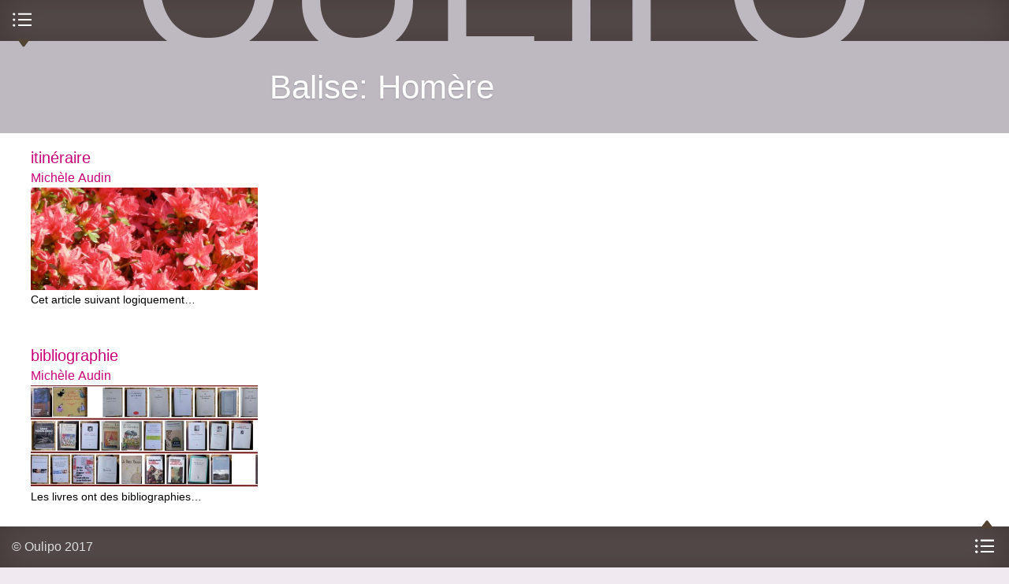

--- FILE ---
content_type: text/html; charset=utf-8
request_url: https://oulipo.net/fr/mots-clefs/homere
body_size: 5647
content:
<!DOCTYPE html>
<!--[if IEMobile 7]><html class="iem7" lang="fr" dir="ltr"><![endif]-->
<!--[if lte IE 6]><html class="lt-ie9 lt-ie8 lt-ie7" lang="fr" dir="ltr"><![endif]-->
<!--[if (IE 7)&(!IEMobile)]><html class="lt-ie9 lt-ie8" lang="fr" dir="ltr"><![endif]-->
<!--[if IE 8]><html class="lt-ie9" lang="fr" dir="ltr"><![endif]-->
<!--[if (gte IE 9)|(gt IEMobile 7)]><!--><html lang="fr" dir="ltr" prefix="content: http://purl.org/rss/1.0/modules/content/ dc: http://purl.org/dc/terms/ foaf: http://xmlns.com/foaf/0.1/ og: http://ogp.me/ns# rdfs: http://www.w3.org/2000/01/rdf-schema# sioc: http://rdfs.org/sioc/ns# sioct: http://rdfs.org/sioc/types# skos: http://www.w3.org/2004/02/skos/core# xsd: http://www.w3.org/2001/XMLSchema#"><!--<![endif]-->
  <head>
    <!--[if IE]><![endif]-->
<meta charset="utf-8" />
<link rel="shortcut icon" href="https://oulipo.net/sites/oulipo/files/favicon.png" type="image/png" />
<meta name="viewport" content="width=device-width, initial-scale=1" />
<meta name="MobileOptimized" content="width" />
<meta name="HandheldFriendly" content="true" />
<meta name="apple-mobile-web-app-capable" content="yes" />
<meta name="generator" content="Drupal 7 (https://www.drupal.org)" />
<link rel="canonical" href="https://oulipo.net/fr/mots-clefs/homere" />
<link rel="shortlink" href="https://oulipo.net/fr/taxonomy/term/2619" />
<meta name="dcterms.title" content="Homère" />
<meta name="dcterms.type" content="Text" />
<meta name="dcterms.format" content="text/html" />
<meta name="dcterms.identifier" content="https://oulipo.net/fr/mots-clefs/homere" />
    <title>Homère | Oulipo</title>
    <script>
<!--//--><![CDATA[//><!--
for(var fonts=document.cookie.split("advaggf"),i=0;i<fonts.length;i++){var font=fonts[i].split("="),pos=font[0].indexOf("ont_");-1!==pos&&(window.document.documentElement.className+=" "+font[0].substr(4).replace(/[^a-zA-Z0-9\-]/g,""))}if(void 0!==Storage){fonts=JSON.parse(localStorage.getItem("advagg_fonts"));var current_time=(new Date).getTime();for(var key in fonts)fonts[key]>=current_time&&(window.document.documentElement.className+=" "+key.replace(/[^a-zA-Z0-9\-]/g,""))}
//--><!]]>
</script>
<link type="text/css" rel="stylesheet" href="/sites/oulipo/files/advagg_css/css__wKl3tyEAfDGa3FaA4FI2y8oop32GNSE6CUQylIao7M8__4lO0nQlwFvttypBX5vCLomg4PltmW_0A9hN3orQBUY4__W8xAow2K85C66Yk7zT7DgPDJn7PoDtzH5d6ZLRo9SxM.css" media="all" />
<link type="text/css" rel="stylesheet" href="/sites/oulipo/files/advagg_css/css__6cmqeCrNv05FDz4KAXgKdFhISOfks8LsFegc43OysyQ__471xsXpLPlEbqMPjU6spfxWd0YORHhAibok4rb_-0fY__W8xAow2K85C66Yk7zT7DgPDJn7PoDtzH5d6ZLRo9SxM.css" media="all" />
<link type="text/css" rel="stylesheet" href="/sites/oulipo/files/advagg_css/css__8w3vYTG_VKazITk173RZe44CLgfRLKRp3NcbzNjRBlk__77fCl0QC2B-qtEjqvzzx3DpedEu8EnA93y0P-cMHkKM__W8xAow2K85C66Yk7zT7DgPDJn7PoDtzH5d6ZLRo9SxM.css" media="all" />
<link type="text/css" rel="stylesheet" href="/sites/oulipo/files/advagg_css/css__i0kJ-XxJZvCUDIzAWuWqQaNWAWPJ-3TocQZRrrz8va8__vWnjZY9V5mCSJWTuC79s4tkvQjAi9mHqttYG67hCiMs__W8xAow2K85C66Yk7zT7DgPDJn7PoDtzH5d6ZLRo9SxM.css" media="all" />
<link type="text/css" rel="stylesheet" href="/sites/oulipo/files/advagg_css/css__Sw0eL8yexTy6dqhQ4ERjqUEH2uETIsnuUO6Ok8k3b88__kMMQu-jolHlKwc2WxKYNhom2Id3dq7enu1nRH5bnqgU__W8xAow2K85C66Yk7zT7DgPDJn7PoDtzH5d6ZLRo9SxM.css" media="all" />

<!--[if lt IE 8]>
<link type="text/css" rel="stylesheet" href="/sites/oulipo/files/advagg_css/css___y9xHaDK4lKnLgyEBX2lQ1smDT3IfGcnSV42JccV2n0__l8C3nqJnaDqiPf1-Mxg-IJQox_doet-C3V0zUdKIlj8__W8xAow2K85C66Yk7zT7DgPDJn7PoDtzH5d6ZLRo9SxM.css" media="screen" />
<![endif]-->
    <script src="//ajax.googleapis.com/ajax/libs/jquery/1.12.4/jquery.min.js"></script>
<script>
<!--//--><![CDATA[//><!--
window.jQuery || document.write("<script src='/sites/all/modules/jquery_update/replace/jquery/1.12/jquery.min.js'>\x3C/script>")
//--><!]]>
</script>
<script src="/sites/oulipo/files/advagg_js/js__ZyeOaiFuDejQQbhUV7yg7atYZnj4WLfH77o0scv4068__jeShjS1-sEwOx4dbB-NSBsCnxWfNslS1Nkgx4CZngGA__W8xAow2K85C66Yk7zT7DgPDJn7PoDtzH5d6ZLRo9SxM.js"></script>
<script src="/sites/oulipo/files/advagg_js/js__pG1Gy3nlz-oIw5eH-vFWXT14jEHNqLGe1ljd6Uato00__SGggvtYH6KAFWT2NGquosWK1SoWokfbyhZ2MaWmzq9I__W8xAow2K85C66Yk7zT7DgPDJn7PoDtzH5d6ZLRo9SxM.js"></script>
<script src="/sites/oulipo/files/advagg_js/js__LOTzmTjOEyBYTRa73tu6Fj3qY7yfNxJxX3y1JUwojnc__40YrL2aSiZmfap0peqfapAZpogiJynGBflb-zJ7vQQo__W8xAow2K85C66Yk7zT7DgPDJn7PoDtzH5d6ZLRo9SxM.js" defer="defer" async="async"></script>
<script src="/sites/oulipo/files/advagg_js/js__S3bm1c7u9YzJnRE6QrV-HsLzADKLeupchfbrYg22kRU__S91yqV9ubUDMxzCK2GLBYdp1SFL3v48MFVTVZ3OSXjc__W8xAow2K85C66Yk7zT7DgPDJn7PoDtzH5d6ZLRo9SxM.js"></script>
<script src="/sites/oulipo/files/advagg_js/js__QKWHVXxQ5UDzlXCbE9MYZoCyG78beSHBBJl7Jm2GMy4__cTWmv5XWgpZI_yO8mLi7xsMqEwDeKCiJ6xQgPkf72no__W8xAow2K85C66Yk7zT7DgPDJn7PoDtzH5d6ZLRo9SxM.js"></script>
<script src="https://platform.linkedin.com/in.js?async=true"></script>
<script src="/sites/oulipo/files/advagg_js/js__TacK2edxATgtVLbsTg1aOoIEU5HU3b2Yo4U5-06IEmk__LUzXJl0wC937v1wJI0lyOVKNOzSz-38JHpn7jKndbmU__W8xAow2K85C66Yk7zT7DgPDJn7PoDtzH5d6ZLRo9SxM.js"></script>
<script src="/sites/oulipo/files/advagg_js/js__Hc1h7bE3yFE3ccuwHJm04DWnClfH5p_Zf7uwWY51gqk__t1WXrPup0J7pdcCiMxQT9kfnRoOAQ2I7pyU43zhxfik__W8xAow2K85C66Yk7zT7DgPDJn7PoDtzH5d6ZLRo9SxM.js"></script>
<script src="/sites/oulipo/files/advagg_js/js__rEN0MXeQEhHBxcmRqiuAjqXEaDxK2FCdvh8tTvnQwtE__8LVpXNjMoiEX0jHSd3yjaVC_Xpjsu2hS2V37cfpFM00__W8xAow2K85C66Yk7zT7DgPDJn7PoDtzH5d6ZLRo9SxM.js"></script>
<script src="/sites/oulipo/files/advagg_js/js__dTRSuW27RiJte-z_L4Px_rno5dZsdWKiU3HtuBiTSmc__qxx0tZ2oz4MKEStUB_CPRHqSQzyJ0TJSjo-52r5f8jw__W8xAow2K85C66Yk7zT7DgPDJn7PoDtzH5d6ZLRo9SxM.js"></script>
<script async="async" src="https://www.googletagmanager.com/gtag/js?id=UA-26999129-9"></script>
<script>
<!--//--><![CDATA[//><!--
window.dataLayer = window.dataLayer || [];function gtag(){dataLayer.push(arguments)};gtag("js", new Date());gtag("set", "developer_id.dMDhkMT", true);gtag("config", "UA-26999129-9", {"groups":"default"});
//--><!]]>
</script>
<script src="/sites/oulipo/files/advagg_js/js__HxTbhN-HTG8H6pU8ZNTXLhmTeg8fhzG_sbeVLz0gBqU__AdhAFZ5QAk_VrKkFUOCnxJb9ANrhuWlKf15A7QHm14M__W8xAow2K85C66Yk7zT7DgPDJn7PoDtzH5d6ZLRo9SxM.js" defer="defer" async="async"></script>
<script src="/sites/oulipo/files/advagg_js/js__T-dhvS2L-nDoB_cCd8XsYEo4ik-yLmgosvvOwfkeEzQ__m_FqzlhJ7nZh23Io-O5N7P3ewXQQ-XBBYughsaTP6MI__W8xAow2K85C66Yk7zT7DgPDJn7PoDtzH5d6ZLRo9SxM.js"></script>
<script>
<!--//--><![CDATA[//><!--
jQuery.extend(Drupal.settings, {"basePath":"\/","pathPrefix":"fr\/","setHasJsCookie":0,"ajaxPageState":{"theme":"at_oulipo","theme_token":"6TwRxeQn_OHskIfyXu9zzKv2ewmnalUux9kxhVFgHlE","css":{"sites\/all\/modules\/calendar\/css\/calendar_multiday.css":1,"sites\/all\/modules\/ckeditor\/css\/ckeditor.css":1,"sites\/all\/modules\/media\/modules\/media_wysiwyg\/css\/media_wysiwyg.base.css":1,"sites\/all\/modules\/ctools\/css\/ctools.css":1,"sites\/all\/modules\/drutex\/drutex.css":1,"sites\/all\/modules\/panels\/css\/panels.css":1,"sites\/all\/modules\/typogrify\/typogrify.css":1,"sites\/all\/modules\/biblio\/biblio.css":1,"sites\/all\/themes\/at_oulipo\/layouts\/panels\/oulipo_panel_1\/..\/..\/..\/css\/oulipo_panel_1.css":1,"sites\/all\/themes\/adaptivetheme\/at_core\/css\/at.layout.css":1,"sites\/all\/themes\/at_oulipo\/css\/styles.css":1,"public:\/\/adaptivetheme\/at_oulipo_files\/at_oulipo.responsive.layout.css":1,"public:\/\/adaptivetheme\/at_oulipo_files\/at_oulipo.responsive.styles.css":1,"public:\/\/adaptivetheme\/at_oulipo_files\/at_oulipo.lt-ie8.layout.css":1,"sites\/all\/themes\/at_oulipo\/css\/ie.css":1},"js":{"\/\/ajax.googleapis.com\/ajax\/libs\/jquery\/1.12.4\/jquery.min.js":1,"misc\/jquery-extend-3.4.0.js":1,"misc\/jquery-html-prefilter-3.5.0-backport.js":1,"misc\/jquery.once.js":1,"misc\/drupal.js":1,"sites\/all\/modules\/jquery_update\/js\/jquery_browser.js":1,"sites\/all\/libraries\/fontfaceobserver\/fontfaceobserver.js":1,"sites\/all\/modules\/entityreference\/js\/entityreference.js":1,"public:\/\/languages\/fr_-T5VMNvGlrRji8ASgq0PPFhybP1PeBv8hUg-KdS3z7o.js":1,"https:\/\/platform.linkedin.com\/in.js?async=true":1,"sites\/all\/modules\/service_links\/js\/twitter_button.js":1,"sites\/all\/modules\/service_links\/js\/facebook_like.js":1,"sites\/all\/modules\/service_links\/js\/google_plus_one.js":1,"sites\/all\/modules\/service_links\/js\/linkedin_share_button.js":1,"sites\/all\/modules\/google_analytics\/googleanalytics.js":1,"https:\/\/www.googletagmanager.com\/gtag\/js?id=UA-26999129-9":1,"sites\/all\/modules\/advagg\/advagg_font\/advagg_font.js":1,"sites\/all\/themes\/at_oulipo\/scripts\/jquery.transition-events.js":1,"sites\/all\/themes\/at_oulipo\/scripts\/jquery.scrollto.js":1,"sites\/all\/themes\/at_oulipo\/scripts\/jquery.localscroll.js":1,"sites\/all\/themes\/at_oulipo\/scripts\/oulipo.js":1,"sites\/all\/themes\/adaptivetheme\/at_core\/scripts\/scalefix.js":1}},"ws_fl":{"width":100,"height":21},"ws_gpo":{"size":"","annotation":"","lang":"fr_FR","callback":"","width":300},"ws_lsb":{"countmode":"right"},"googleanalytics":{"account":["UA-26999129-9"],"trackOutbound":1,"trackMailto":1,"trackDownload":1,"trackDownloadExtensions":"7z|aac|arc|arj|asf|asx|avi|bin|csv|doc(x|m)?|dot(x|m)?|exe|flv|gif|gz|gzip|hqx|jar|jpe?g|js|mp(2|3|4|e?g)|mov(ie)?|msi|msp|pdf|phps|png|ppt(x|m)?|pot(x|m)?|pps(x|m)?|ppam|sld(x|m)?|thmx|qtm?|ra(m|r)?|sea|sit|tar|tgz|torrent|txt|wav|wma|wmv|wpd|xls(x|m|b)?|xlt(x|m)|xlam|xml|z|zip"},"advagg_font":{"warnock-pro":"Warnock Pro","@arial-unicode-ms":"@Arial Unicode MS","merriweather-sans":"Merriweather Sans","merriweather":"Merriweather","oulipo-caps":"Oulipo Caps"},"advagg_font_storage":1,"advagg_font_cookie":1,"advagg_font_no_fout":1,"adaptivetheme":{"at_oulipo":{"layout_settings":{"bigscreen":"three-col-grail","tablet_landscape":"three-col-grail","tablet_portrait":"one-col-stack","smalltouch_landscape":"one-col-stack","smalltouch_portrait":"one-col-stack"},"media_query_settings":{"bigscreen":"only screen and (min-width:875px) and (max-width:1144px)","tablet_landscape":"only screen and (min-width:745px) and (max-width:874px)","tablet_portrait":"only screen and (min-width:681px) and (max-width:744px)","smalltouch_landscape":"only screen and (min-width:321px) and (max-width:680px)","smalltouch_portrait":"only screen and (max-width:320px)"}}}});
//--><!]]>
</script>
    <!--[if lt IE 9]>
<script src="https://oulipo.net/sites/all/themes/adaptivetheme/at_core/scripts/html5.js?t5py03"></script>
<script src="https://oulipo.net/sites/all/themes/adaptivetheme/at_core/scripts/respond.js?t5py03"></script>
<![endif]-->
  </head>
  <body class="html not-front not-logged-in no-sidebars page-taxonomy page-taxonomy-term page-taxonomy-term- page-taxonomy-term-2619 i18n-fr atr-7.x-3.2-dev atv-7.x-3.1">
        <div id="interface">

  <header id="top" class="drawer roll" role="banner">
    <div class="inner clearfix">
      <h1 id="oulipo">
        <a title="Ouvroir de Littérature Potentielle" href="/">
          <span class="letter o">O</span><span class="letter u">u</span><span class="letter l">l</span><span class="letter i">i</span><span class="letter p">p</span><span class="letter o">o</span>
        </a>
      </h1>
            
          </div>
    <div id="menu-bar" class="nav clearfix"><nav id="block-system-main-menu" class=""  role="navigation">  
      <h2 class=""><span>Menu principal</span></h2>
  
  <ul class="menu clearfix"><li class="first leaf menu-depth-1 menu-item-1347"><a href="/fr/une">Une</a></li><li class="leaf menu-depth-1 menu-item-3759"><a href="/fr/jeudis" title="">Mardis</a></li><li class="leaf menu-depth-1 menu-item-960"><a href="/fr/oulipiens">Oulipiens</a></li><li class="leaf menu-depth-1 menu-item-961"><a href="/fr/publications">Publications</a></li><li class="leaf menu-depth-1 menu-item-958"><a href="/fr/faitsetdits">Faits &amp; dits</a></li><li class="last leaf menu-depth-1 menu-item-957"><a href="/fr/contraintes">Contraintes</a></li></ul>
  </nav></div>  </header>
  
    
      <div id="block-system-main" class="block block-system no-title odd first last block-count-2 block-region-content block-main" >  
  
  <div class="at-panel panel-display oulipo-panel-1 clearfix" >
      <header id="content-header" class="roll">
      <div class="inner clearfix">
                          <div class="title roll">
            <h1>Balise: Homère</h1>
          </div>
                              </div>
    </header>
        <div id="content">
            <div class="inner clearfix">
        <div class="view view-taxonomy-term view-id-taxonomy_term view-display-id-default roll-index list-teasers view-dom-id-ea4e8a641d0a99e13eebc073273746ce">
        
  
  
      <div class="view-content">
        <div class="views-row views-row-1 text depth-2">
    <article class="node node-text node-teaser article odd node-lang-fr clearfix" about="/fr/brouillon-pour-un-atlas/itineraire" typeof="sioc:Item foaf:Document" role="article">
  
      <header class="node-header">
      <div class="inner clearfix">
        <div class="title">
                      <h3 class="node-title">
              <a href="/fr/brouillon-pour-un-atlas/itineraire" rel="bookmark">itinéraire</a>
            </h3>
                  </div>
                  <div class="subtitle">
                                                      <h4 class="creation">
                   <span class="field field-name-field-authors field-type-entityreference field-label-hidden view-mode-teaser"><a href="/fr/oulipiens/ma">Michèle Audin</a></span>                </h4>
                                    </div>
                      </div>
    </header>
  
  
  <div class="node-content">
    <div class="field field-name-field-cover field-type-image field-label-hidden view-mode-teaser"><div class="cover" style="background-image:url(https://oulipo.net/sites/oulipo/files/styles/medium/public/cover/dscn6750.jpg?itok=Zt4EnKbq)"></div><div class="cover overlay"></div></div> <section class="field field-name-body field-type-text-with-summary field-label-hidden view-mode-teaser"><div class="inner clearfix"><p>Cet article suivant logiquement…</p></div></section>  </div>

      <nav class="clearfix"><ul class="links inline"><li class="node-readmore first last"><a href="/fr/brouillon-pour-un-atlas/itineraire" rel="tag" title="itinéraire">Lire la suite<span class="element-invisible"> de itinéraire</span></a></li></ul></nav>
  
  
  <span property="dc:title" content="itinéraire" class="rdf-meta element-hidden"></span><span property="sioc:num_replies" content="0" datatype="xsd:integer" class="rdf-meta element-hidden"></span></article>
  </div>
  <div class="views-row views-row-2 text depth-2">
    <article class="node node-text node-teaser article even node-lang-fr clearfix" about="/fr/brouillon-pour-un-atlas/bibliographie" typeof="sioc:Item foaf:Document" role="article">
  
      <header class="node-header">
      <div class="inner clearfix">
        <div class="title">
                      <h3 class="node-title">
              <a href="/fr/brouillon-pour-un-atlas/bibliographie" rel="bookmark">bibliographie</a>
            </h3>
                  </div>
                  <div class="subtitle">
                                                      <h4 class="creation">
                   <span class="field field-name-field-authors field-type-entityreference field-label-hidden view-mode-teaser"><a href="/fr/oulipiens/ma">Michèle Audin</a></span>                </h4>
                                    </div>
                      </div>
    </header>
  
  
  <div class="node-content">
    <div class="field field-name-field-cover field-type-image field-label-hidden view-mode-teaser"><div class="cover" style="background-image:url(https://oulipo.net/sites/oulipo/files/styles/medium/public/cover/bibliototale2.jpg?itok=j0aKVE94)"></div><div class="cover overlay"></div></div> <section class="field field-name-body field-type-text-with-summary field-label-hidden view-mode-teaser"><div class="inner clearfix"><p>Les livres ont des bibliographies…</p></div></section>  </div>

      <nav class="clearfix"><ul class="links inline"><li class="node-readmore first last"><a href="/fr/brouillon-pour-un-atlas/bibliographie" rel="tag" title="bibliographie">Lire la suite<span class="element-invisible"> de bibliographie</span></a></li></ul></nav>
  
  
  <span property="dc:title" content="bibliographie" class="rdf-meta element-hidden"></span><span property="sioc:num_replies" content="0" datatype="xsd:integer" class="rdf-meta element-hidden"></span></article>
  </div>
    </div>
  
  
  
  
  
  
</div>      </div>
    </div>
      </div>
<section class="nodes"></section>
  </div>  
  
      <footer id="bottom" class="drawer">
      <div class="region region-footer"><div class="region-inner clearfix"><section id="block-block-1" class="block block-block odd first block-count-3 block-region-footer block-1" >  
      <h2 class="block-title"><span>Copyright</span></h2>
  
  <div class="block-content content"><p>© Oulipo&nbsp;2017</p>
</div>
  </section><nav id="block-menu-menu-liens" class="block block-menu even block-count-4 block-region-footer block-menu-liens"  role="navigation">  
      <h2 class="block-title"><span>Liens</span></h2>
  
  <div class="block-content content"><ul class="menu clearfix"><li class="first last leaf menu-depth-1 menu-item-3862"><a href="/fr/mentions_legales">Mentions légales</a></li></ul></div>
  </nav><nav id="block-system-user-menu" class="block block-system block-menu odd last block-count-5 block-region-footer block-user-menu"  role="navigation">  
      <h2 class="block-title"><span>Menu de l’usager</span></h2>
  
  <div class="block-content content"><ul class="menu clearfix"><li class="first last leaf menu-depth-1 menu-item-986"><a href="/fr/user/login" title="">Se connecter</a></li></ul></div>
  </nav></div></div>    </footer>
    
</div>      </body>
</html>
